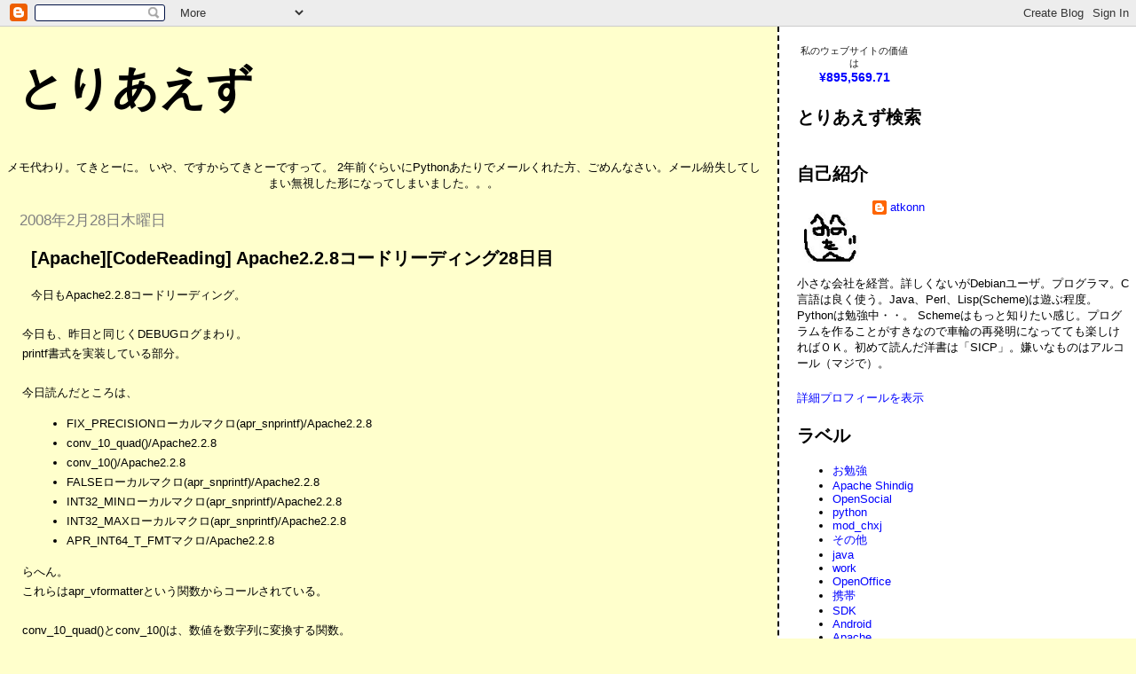

--- FILE ---
content_type: text/javascript; charset=UTF-8
request_url: https://atkonn.blogspot.com/2008/02/apachecodereading-apache22828.html?action=getFeed&widgetId=Feed1&widgetType=Feed&responseType=js&xssi_token=AOuZoY7HO4t7Niz8TvUu6pakEtCTIuE2Dw%3A1766272234974
body_size: 555
content:
try {
_WidgetManager._HandleControllerResult('Feed1', 'getFeed',{'status': 'ok', 'feed': {'entries': [{'title': '\u7c73\u30014\u25006\u6708\u671f\uff27\uff24\uff30\u306f\u4e88\u60f3\u4ee5\u4e0a\u306b\u7e2e\u5c0f \u90fd\u5e02\u5c01\u9396\u3067\uff1d\uff29\uff2d\uff26', 'link': 'http://feeds.reuters.com/~r/reuters/JPBusinessNews/~3/3cTzdwnnxXw/imf-economy-idJPKBN23P2VJ', 'publishedDate': '2020-06-18T08:57:28.000-07:00', 'author': ''}, {'title': '\u7c73\u30d5\u30a3\u30e9\u30c7\u30eb\u30d5\u30a3\u30a2\u9023\u9280\u696d\u6cc1\u6307\u6570\u30016\u6708\u306f27.5\u306b\u5927\u5e45\u56de\u5fa9', 'link': 'http://feeds.reuters.com/~r/reuters/JPBusinessNews/~3/nI8Xru31uSw/usa-economy-manufacturing-idJPKBN23P2TT', 'publishedDate': '2020-06-18T08:41:02.000-07:00', 'author': ''}, {'title': '\u82f1\u4e2d\u9280\u3001\u30b3\u30ed\u30ca\u5bfe\u5fdc\u3067\u50b5\u5238\u8cb7\u53d6\u67a0\u3092\u62e1\u5927 \u30de\u30a4\u30ca\u30b9\u91d1\u5229\u8b70\u8ad6\u305b\u305a', 'link': 'http://feeds.reuters.com/~r/reuters/JPBusinessNews/~3/BN9tR42S9tU/health-coronavirus-britain-boe-idJPKBN23P2DO', 'publishedDate': '2020-06-18T08:36:13.000-07:00', 'author': ''}, {'title': '\u7c73\u65b0\u898f\u5931\u696d\u4fdd\u967a\u7533\u8acb150.8\u4e07\u4ef6\u3001\u7d4c\u6e08\u518d\u958b\u3082\u30ec\u30a4\u30aa\u30d5\u7b2c2\u6ce2\u3067\u9ad8\u6c34\u6e96', 'link': 'http://feeds.reuters.com/~r/reuters/JPBusinessNews/~3/e5mCc4etd_0/usa-economy-idJPKBN23P2D0', 'publishedDate': '2020-06-18T08:35:42.000-07:00', 'author': ''}, {'title': '\u7c73\u56fd\u306e\u4eba\u7a2e\u5dee\u5225\u306f\u300c\u5168\u56fd\u6c11\u306e\u554f\u984c\u300d\u2500\u30c0\u30e9\u30b9\u9023\u9280\u7dcf\u88c1\uff1d\u30e9\u30b8\u30aa', 'link': 'http://feeds.reuters.com/~r/reuters/JPBusinessNews/~3/GfJdCGzGgJY/usa-fed-kaplan-idJPKBN23P2J8', 'publishedDate': '2020-06-18T07:25:08.000-07:00', 'author': ''}], 'title': '\u30ed\u30a4\u30bf\u30fc: \u30d3\u30b8\u30cd\u30b9'}});
} catch (e) {
  if (typeof log != 'undefined') {
    log('HandleControllerResult failed: ' + e);
  }
}
